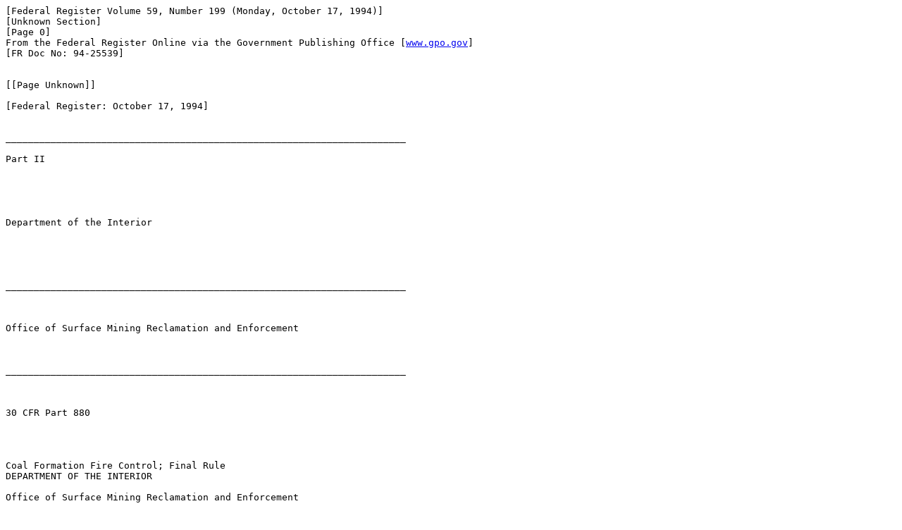

--- FILE ---
content_type: text/html
request_url: https://www.govinfo.gov/content/pkg/FR-1994-10-17/html/94-25539.htm
body_size: 9553
content:
<html>
<head>
<title>Federal Register, Volume 59 Issue 199 (Monday, October 17, 1994)</title>
</head>
<body><pre>
[Federal Register Volume 59, Number 199 (Monday, October 17, 1994)]
[Unknown Section]
[Page 0]
From the Federal Register Online via the Government Publishing Office [<a href="http://www.gpo.gov">www.gpo.gov</a>]
[FR Doc No: 94-25539]


[[Page Unknown]]

[Federal Register: October 17, 1994]


_______________________________________________________________________

Part II





Department of the Interior





_______________________________________________________________________



Office of Surface Mining Reclamation and Enforcement



_______________________________________________________________________



30 CFR Part 880




Coal Formation Fire Control; Final Rule
DEPARTMENT OF THE INTERIOR

Office of Surface Mining Reclamation and Enforcement

30 CFR Part 880

RIN 1029-AB77

 
Coal Formation Fire Control

AGENCY: Office of Surface Mining Reclamation and Enforcement (OSM), 
Interior.

ACTION: Final rule.

-----------------------------------------------------------------------

SUMMARY: This rule implements a change to the mine fire control 
activities under the authority of the Act of August 31, 1954, and 
section 205 of the Appalachian Regional Development Act of 1965. The 
amendments are due to changes enacted as part of the Energy Policy Act 
of 1992, Public Law 102-486 (Oct. 24, 1992).

EFFECTIVE DATE: November 16, 1994.

FOR FURTHER INFORMATION CONTACT:
Thomas E. Browne, Office of Surface Mining Reclamation and Enforcement, 
U.S. Department of the Interior, 1951 Constitution Avenue NW., 
Washington, DC 20240; Telephone: 202-208-2661.

SUPPLEMENTARY INFORMATION:

I. Background
II. Organization
III. Final Rules and Disposition of Comments
IV. Procedural Matters

1. Background

A. Summary of the Act of August 31, 1954

    Congress recognized that outcrop and underground fires in coal 
formations waste the fuel resources of the nation and are a menace to 
the health and safety of the public and surface property. Congress 
therefore passed the Act of August 31, 1954 (30 U.S.C. 551-558), to 
provide for the control and extinguishment of outcrop and underground 
coal fires. The Secretary of the Interior was authorized: (a) to 
conduct surveys, investigations, and research related to the causes and 
extent of outcrop and underground fires in coal formations and the 
methods for control or extinguishment of such fires; to publish the 
results of any such surveys, investigations, and research; and to 
disseminate information concerning such methods; and (b) to plan and 
execute projects for control or extinguishment of fires in coal 
formations. These projects could be performed on lands owned or 
controlled by the United States or any of its agencies, with the 
cooperation of the agency having jurisdiction thereof, and on other 
lands upon obtaining proper consent or the necessary rights or 
interests in such lands. Federal funds could not be used to control or 
extinguish fires in any privately owned operating coal mine.
    The United States Bureau of Mines was initially responsible for 
carrying out the provisions of this law, the only Federal program 
providing funding for the control of coal fires. With the passage of 
the Surface Mining Control and Reclamation Act of 1977 (SMCRA), Pub. L. 
95-87, 30 U.S.C. 1201 et seq., on August 3, 1977, federal funds became 
available through the Abandoned Mine Land (AML) program to extinguish 
or control coal fires at eligible AML sites. In 1983, the 
responsibility for implementing the Act of August 31, 1954, was 
transferred to OSM.

B. Summary of Section 2504(d), ``Coal Formations'' of the Energy Policy 
Act of 1992

    The Energy Policy Act of 1992 provided additional authority for 
States or Indian tribes regarding projects for the control of outcrop 
or underground fires in coal formations under the authority of the Act 
of August 31, 1954 (30 U.S.C. 551-558), and pursuant to subsection 
(a)(2) of section 205 of the Appalachian Regional Development Act of 
1965 (Pub. L. 89-4, 79 Stat. 5). The 1992 amendments authorize the 
Secretary, acting through the Director of the Office of Surface Mining, 
to enter into cooperative agreements with States or Indian tribes 
having approved abandoned mine land programs to plan and execute 
projects for the control or extinguishment of fires in coal formations. 
The amendments provide further that for States or Indian tribes with 
approved AML programs, any matching share contributions are waived. In 
addition, the $500,000 annual limit on the total amount of funds that 
can be appropriated to carry out the provisions and purposes of the Act 
of August 31, 1954, was eliminated. Further, any such cooperative 
agreement that is entered into under the Energy Policy Act of 1992 with 
an AML State eligible to receive funds from the Appalachian Regional 
Development Commission is not subject to review by that Commission.
    Congress did not provide a source of funding for these cooperative 
agreements to extinguish or control coal formation fires in the Energy 
Policy Act of 1992. Congress may appropriate funding in the future.

C. Relationship of the Coal Formation Fire Control Program to the OSM 
AML Program

    While the Department of the Interior program to extinguish or 
control coal outcrop fires predates SMCRA and is not funded with AML 
monies, it and SMCRA's AML program are interrelated. Often the same 
people are responsible for managing both the coal outcrop fire and the 
AML reclamation programs. Funds available through the coal outcrop fire 
program may be used to control or extinguish fires in any coal 
formation, except in any privately owned operating coal mine. Funds 
available through the AML program can only be used to control or 
extinguish fires involving eligible abandoned mine lands. Section 
401(d) of SMCRA states that monies from the AML Fund are only available 
for the purposes of SMCRA's Title IV-Abandoned Mine Reclamation.

D. Proposed Rules

    OSM published proposed rules (58 FR 68494, December 27, 1993) to 
its regulations implementing changes enacted as part of the Energy 
Policy Act of 1992, Public Law 102-486 (Oct. 24, 1992). During the 
comment period on the proposed rules, OSM received comments from two 
state AML programs.
    Pursuant to Executive Order 12866, every Federal agency is required 
within applicable statutory limits to choose regulatory goals that 
maximize benefits to society and select the most effective means to 
achieve these goals. To this end OSM has received comments and 
recommendations from the public.
    All comments received during the comment period were considered in 
this rulemaking process, and all substantive comments received are 
addressed in the following preamble.

II. Organization

    The regulatory revisions are intended to implement the requirements 
of the Act of August 31, 1954, consistent with the purposes stated in 
the Act, its legislative history, and the Secretary's commitment to 
avoid excessive and burdensome regulations. These final rules implement 
changes to the coal formation fire control program which was amended as 
part of the Energy Policy Act of 1992, 102-486 (Oct. 24, 1992). The 
material is organized into sections which comprise 30 CFR Part 880. At 
the end of each section, any comments received from interested parties 
are addressed.

III. Final Rules and Disposition of Comments

Part 880 Mine Fire Control

General
    To reflect the new legislative provisions in the Energy Policy Act 
of 1992 pertaining to coal outcrop fires, OSM is amending Part 880 of 
Chapter VII, Subchapter R. Part 880 is renamed ``Mine Fire Control'' to 
reflect the greater geographic expanse of its provisions. The Abandoned 
Mine Land Program currently has 23 States and three Indian tribes with 
approved programs that are now eligible to participate under the new 
provisions. The old Title--Mine Fire Control, Appalachia--is no longer 
indicative of its provisions. OSM is amending the authority section to: 
1) include the Energy Policy Act of 1992, Pub. L. 102-486, and 2) 
delete Pub. L. 95-87 (SMCRA) since none of the authority for the coal 
formation fire control program comes from SMCRA.
    The current numbering system used in Part 880 is not consistent 
with that used elsewhere in OSM regulations. Therefore, the sections 
have been redesignated as follows:

Existing                             Redesignated                       
                                                                        
Sec. 880.2                           Sec. 880.5                         
Sec. 880.3                           Sec. 880.11                        
Sec. 880.4                           Sec. 880.12                        
Sec. 880.5                           Sec. 880.13                        
Sec. 880.6                           Sec. 880.14                        
Sec. 880.7                           Sec. 880.15                        
Sec. 880.8                           Sec. 880.16                        
                                                                        


    The authority to fund projects to address coal outcrop fires comes 
from the Act of August 31, 1954 (30 U.S.C. 551-558); section 205(a)(2) 
of the Appalachian Regional Development Act of 1965 (Pub. L. 89-4, 79 
Stat. 5); and the Energy Policy Act of 1992 (Pub. L. 102-486). None of 
the authority comes from SMCRA. The Energy Policy Act of 1992 did not 
provide any funds to address coal output fires. AML funds can only be 
used to control or extinguish fires involving eligible abandoned mine 
land.

Section 880.2  (Redesignated 880.5) Definitions

    The definition of State was deleted as it limited States to those 
listed in section 403 of the Appalachian Regional Development Act of 
1965. Funds made available under the Act of August 31, 1954, and the 
Energy Policy Act of 1992, can be used in any State or by Indian tribe. 
The definition for Local authorities was modified to make it clearer. A 
definition was added for Approved abandoned mine reclamation program 
stating it means a program meeting the requirements defined in Section 
405 of the Surface Mining Control and Reclamation Act of 1977, as 
amended, and for two terms in the Act of August 31, 1954, Operating 
coal mine and Inactive coal mine, to relate them to terms in the 
Surface Mining Control and Reclamation Act of 1977, as amended. Project 
is defined as ``a project whose purpose is to control or extinguish 
fires in coal formations.''
    No comments were received on this section.

Section 880.3  (Redesignated 880.11) Qualifications of Projects

    This section was revised to include the provision in the Act of 
August 31, 1954, that Federal funds cannot be used to fund projects to 
control or extinguish fires in coal formations in privately owned 
operating coal mines. It was also amended to provide that only projects 
funded by the Appalachian Regional Development Commission must be 
submitted by the State to the Commission and receive the approval of 
that body. This Commission has not funded such projects in many years.
    No comments were received on this section.

Section 880.4  (Redesignated 880.12)  Cooperative Agreements

    This section was revised to state clearly the roles of OSM, States, 
Indian tribes, and other Federal agencies when extinguishing or 
controlling coal formation fires under the authority of these 
regulations. Paragraph 880.12 (a) states that OSM shall, upon 
application by a State or Indian tribe with an approved abandoned mine 
reclamation program, enter into a cooperative agreement with the State 
or Indian tribe to control or extinguish fires in coal formations.
    One commenter noted that it did not see a need for OSM to enter 
into a cooperative agreement with States or Indian tribes that already 
have existing approved abandoned mine reclamation programs. It argued 
the outcrop coal fire projects should be handled via the same process 
as any other ``simplified grant project.'' The commenter went on to say 
that it can see no practical reason to establish a new procedural 
framework for this type of activity. The establishment of a new 
cooperative agreement by OSM to address coal outcrop fires does not 
comply with Executive Order 12778 which directs Federal agencies to 
promote ``simplification and burden reduction.''
    OSM has not accepted this comment. Congress directed that OSM 
shall, upon application by a State or Indian tribe having an approved 
abandoned mine land program, enter into a cooperative agreement with 
that State or Indian tribe to control or extinguish coal formation 
fires. While OSM is committed to simplifying its procedures, OSM 
believes it is not appropriate to use AML simplified grants to fund 
projects under the authority of the Act of August 31, 1954, and the 
Energy Policy Act of 1992 to extinguish or control fires in coal 
formations. Congress did not identify a source of funds for such 
projects to extinguish or control fires in coal formations. OSM 
anticipates that if funds are made available in the future, they will 
be used to address fires not eligible for AML funding. AML funds cannot 
be used to address fires on lands not eligible for AML funding such as 
outcrop fires where no prior mining has occurred. Since the simplified 
grants are used to fund eligible AML projects, OSM does not want to mix 
funds for eligible and ineligible AML projects in one funding 
mechanism. Also, quite likely, these cooperative agreements will have 
to contain provisions unique to the coal formation fire control 
program.
    Paragraph 880.12(b) authorizes OSM to conduct the fire control 
projects in those States and with those Indian tribes not having an 
approved abandoned mine reclamation program. However, upon application 
by such a State or Indian tribe, OSM may enter into a cooperative 
agreement with the State or Indian tribe to fund the control or 
extinguishment of fires in coal formations. The Act of August 31, 1954, 
requires that if a coal fire is in an inactive coal mine on lands now 
owned or controlled by the United States or any of its agencies, except 
where the project is necessary for the protection of lands or other 
property owned or controlled by the United States or any of its 
agencies, that: (1) the State or Indian tribe or the person owning or 
controlling such lands contribute on a matching basis 50 percent of the 
cost of planning and executing such project; or (2) if the State or 
Indian tribe or the person furnishes evidence satisfactory to the 
Secretary of an inability immediately to make the matching 
contribution, that such State or Indian tribe or person pay the 
Government, within such time as the Secretary shall determine, an 
amount equal to 50 percent of the cost of planning and executing such 
project. The Energy Policy Act of 1992 waived this requirement in 
States or Indian tribes with an approved abandoned mine reclamation 
program.
    The same commenter noted that it believes the intent of Congress 
(in the 1992 Energy Policy Act) was to make Federal funds available for 
the total cost of abatement of coal fires on all lands in the United 
States. OSM does not accept this comment. OSM is proposing 100 percent 
Federal funding for extinguishment of fires in States or Indian tribes 
having approved AML programs and on Federal lands. Fire abatement on 
other lands would be funded by a 50/50 cost-share approach. Paragraph 
880.12(b) pertains only to those States or Indian tribes not having an 
approved AML program. As stated above, Congress only waived the 
requirement for cost sharing on non-Federal lands for States or Indian 
tribes having approved AML programs.
    Paragraph (c) establishes that OSM is also authorized to conduct 
fire control projects on lands owned or controlled by the United 
States, with the cooperation of the agency having jurisdiction thereof. 
However, upon application by another Federal agency having jurisdiction 
for lands owned or controlled by the United States, OSM may enter into 
an agreement with the other Federal agency to control or extinguish 
such fires in coal formations.
    The same commenter did not think that OSM (or the Federal agency 
having jurisdiction for Federal lands) should be the only one 
conducting coal formation fire control projects on Federal lands. The 
commenter suggested that States or Indian tribes having responsibility 
for conducting AML projects on Federal lands within their boundaries 
should also have responsibility for conducting coal formation fire 
control projects on Federal lands within their boundaries.
    OSM accepts this comment in part. OSM wants the coal outcrop fire 
program to be run as efficiently and cost effectively as possible. OSM 
would encourage a State or Indian tribe to be responsible for a coal 
outcrop fire project on Federal lands if it appears to be more cost 
effective and if the entity's agreements to conduct AML projects on 
Federal lands within its boundaries also apply to non-AML funded 
projects. OSM, not the State or Indian tribe, will decide which 
projects will be funded under the authorities listed in section 880.1, 
Scope, within a State's or Indian tribe's border, including projects on 
Federal lands.
    OSM removed paragraph (d) of section 880.4 (redesignated 880.12), 
which stated that none of the funds contributed by the Government or 
the State or Indian tribe or the local authorities shall be used for 
the purchase of sand, clay, stone, or other noncombustible materials 
used to control or extinguish the fire. A review of the pertinent 
legislation found no such restriction. In many cases, it might be 
impossible to extinguish or control a coal fire if Federal or State or 
Indian tribe funds could not be used to purchase sand, clay, stone, 
chemical foams, or other noncombustible materials used to control or 
extinguish the fire.

Section 880.5  (Redesignated 880.13) Project Implementation

    The title of section 880.5 (redesignated 880.13) was changed from 
``Project contract'' to ``Project implementation.'' Most of this 
section contained guidance relative to the contracting procedures to be 
followed for the extinguishment or control of coal formation fires.
    Paragraphs (a) and (b) establish responsibilities for implementing 
projects to extinguish or control coal formation fires in States or 
Indian tribes having an approved abandoned mine land program and in 
other States, Indian lands, or on Federal lands. A commenter suggested 
deletion of paragraphs (a) (1) and (2) as States or Indian tribes with 
approved AML programs routinely perform the described tasks for all AML 
projects. The commenter questioned why the States or Indian tribes need 
a new cooperative agreement that tells them to do things they do 
already.
    OSM does not accept this comment, as discussed above in relation to 
paragraph 880.4(a) (redesignated 880.12(a)). Paragraph (a)(2)'s 
requirement that if OSM assistance is required, OSM will be reimbursed 
by the State or Indian tribe for all costs incurred including 
employee's time, must remain in the rule. OSM anticipates that in most 
instances, aid will be provided by employees whose salaries are paid 
out of the AML fund. Because AML funds cannot be used to address 
projects not eligible for AML funding, and because OSM anticipates that 
most coal formation fire projects will address fires not eligible for 
AML funding, it will often be necessary for States or Indian tribes to 
reimburse OSM for any services provided.
    OSM removed paragraphs (c) and (d) pertaining to contracts as none 
of the legislation authorizing this program set out any special 
contracting requirements. Normal contracting procedures for Federally 
funded contracts as set out in OSM Directive GMT 10, ``Federal 
Assistance Manual,'' and other relevant documents are to be followed. 
In many instances, fire control projects must be initiated quickly to 
prevent the fire from becoming much larger or to control quickly a 
threat to public health and safety. States or Indian tribes entering 
into cooperative agreements with OSM to extinguish or control coal 
formation fires may need to use more expedited contracting procedures 
than those used for regular AML projects. States managing their 
emergency AML programs have often had to develop more expedited 
contracting procedures. Sometimes new legislation has been required to 
do so.

Section 880.6  (Redesignated 880.14) Administration of Contributions

    OSM modified this section to recognize that, while some projects to 
extinguish or control coal formation fires may be implemented by OSM, 
others may be implemented by States or Indian tribes or another Federal 
agency.
    A commenter noted that if outcrop fires were funded as a regular 
AML grant item, there would be no need to implement any of the changes 
proposed in this section. OSM does not accept this comment for the 
reasons previously discussed under section 880.4 (redesignated 880.12).

Section 880.7  (Redesignated 880.15) Assistance by States, Local 
Authorities, and Private Parties

    This section was amended to acknowledge that private parties may, 
when appropriate, provide assistance.
    A commenter suggested that this section be deleted because the 
language in this section clearly states that all the support for the 
project work must be provided (upon request) by States, Indian tribes, 
local, or private parties. OSM does not accept this comment. This 
section does not require that States, Indian tribes, local authorities, 
or private parties support for a coal formation fire project. It says 
that as appropriate, they may provide assistance.

IV. Procedural Matters

Paperwork Reduction Act

    This rule does not contain collections of information that require 
approval by the Office of Management and Budget under 44 U.S.C. 3501 et 
seq.

Author

    The principal author of this rule is Thomas E. Browne, Division of 
Abandoned Mine Land Reclamation, Office of Surface Mining Reclamation 
and Enforcement, U.S. Department of the Interior, 1951 Constitution 
Avenue, N.W., Washington, D.C. 20240; Telephone: 202-208-2661.

Executive Order 12866

    This rule is not subject to Office of Management and Budget review 
under Executive Order 12866.

Regulatory Flexibility Act

    In accordance with the Regulatory Flexibility Act, 5 U.S.C. 601 et 
seq., the Department of the Interior has determined that this rule will 
not have a significant economic effect on a substantial number of small 
entities. The rule facilitates voluntary cooperative agreements between 
OSM and States or Indian tribes for the purpose of extinguishing fires 
in coal formation outcrops.

Executive Order 12778 on Civil Justice Reform

    This rule has been reviewed under the applicable standards of 
section 2(b)(2) of Executive Order 12778, Civil Justice Reform (56 FR 
55195). In general, the requirements of section 2(b)(2) of Executive 
Order 12778 are covered by the preamble discussion of this rule. 
Additional remarks follow concerning individual elements of the 
Executive Order:
    A. What is the preemptive effect, if any, to be given to the 
regulation?
    This rule will have no preemptive effect on State or Tribal laws or 
regulations.
    B. What is the effect on existing Federal law or regulation, if 
any, including all provisions repealed or modified?
    This rule modifies the AML program regulations pursuant to the Act 
of August 31, 1954 (30 U.S.C. 551-558); section 205(a)(2) of the 
Appalachian Regional Development Act of 1965 (Pub. L. 89-4, 79 Stat. 
5), and the Energy Policy Act of 1992, Pub. L. 102-486, as described 
herein, and is not intended to modify the rules or provisions of any 
other Federal statute. The preceding discussion of this rule specifies 
the Federal regulatory provisions that are affected by this rule.
    C. Does the rule provide a clear and certain legal standard for 
affected conduct rather than a general standard, while promoting 
simplification and burden reduction?
    The standards established by this rule are as clear and certain as 
practicable, given the complexity of the topics covered and the 
mandates of the Act of August 31, 1954 and the Energy Policy Act of 
1992.
    D. What is the retroactive effect, if any, to be given to the 
regulation?
    This rule is not intended to have retroactive effect.
    E. Are administrative proceedings required before parties may file 
suit in court? Which proceedings apply? Is the exhaustion of 
administrative remedies required?
    No administrative proceedings are required before parties may file 
suit in court challenging the provisions of this revision. Prior to any 
judicial challenge to the application of the revision, however, 
administrative procedures must be exhausted.
    F. Does the rule define key terms, either explicitly or by 
reference to other regulations or statutes that explicitly define those 
items?
    Terms that are important to the understanding of this rule are set 
forth in 30 CFR 880.5.
    G. Does the rule address other important issues affecting clarity 
and general draftsmanship of regulations set forth by the Attorney 
General, with the concurrence of the Director of the Office of 
Management and Budget, that are determined to be in accordance with the 
purposes of the Executive Order?
    The Attorney General and the Director of the Office of Management 
and Budget have not issued any guidance on this requirement.

National Environmental Policy Act

    OSM has prepared an environmental assessment (EA) and has made a 
finding that this rule would not significantly affect the quality of 
the human environment under section 102(2)(C) of NEPA, 42 U.S.C. 
4332(2)(C). The EA and finding of no significant impact are on file in 
the OSM Administrative Record, Room 660, 800 N. Capitol St., NW., 
Washington, DC.

List of Subjects in 30 CFR Part 880

    Appalachia, Fire control or extinguishment, Government contracts, 
Grant programs--Natural Resources, Mine safety and health.

    Dated: August 18, 1994.
Bob Armstrong,
Assistant Secretary, Land and Minerals Management.

    Accordingly, 30 CFR Part 880 is amended as set forth below:
CHAPTER VII--OFFICE OF SURFACE MINING RECLAMATION AND ENFORCEMENT, 
DEPARTMENT OF THE INTERIOR

SUBCHAPTER R--ABANDONED MINE LAND RECLAMATION

    1. The Title of Part 880 is revised to read as follows:

PART 880--MINE FIRE CONTROL

    2. The authority citation for part 880 is revised to read as 
follows:

    Authority: 30 U.S.C. 551-558, 40 U.S.C. App. 205, and Pub. L. 
102-486.

    3. Sections 880.2 through 880.8 are redesignated as follows:


Old Section                          New Section                        
                                                                        
880.2                                880.5                              
880.3                                880.11                             
880.4                                880.12                             
880.5                                880.13                             
880.6                                880.14                             
880.7                                880.15                             
880.8                                880.16                             
                                                                        

    4. Section 880.1 is revised to read as follows:


Sec. 880.1  Scope.

    Projects for the control or extinguishment of outcrop or 
underground fires in coal formations under the authority of the Act of 
August 31, 1954 (30 U.S.C. 551-558); section 205(a)(2) of the 
Appalachian Regional Development Act of 1965 (Pub. L. 89-4, 79 Stat. 
5), and the Energy Policy Act of 1992 (Pub. L. 102-486).
    5. Newly designated Sec. 880.5 is amended by removing paragraph 
(c); by redesignating paragraph (d) as (c) and revising it; and adding 
new paragraphs (d), (e), (f), and (g) to read as follows:


Sec. 880.5  Definitions.

* * * * *
    (c) Local authorities means the State or local governmental bodies 
organized and existing under the authority of State laws, including, 
but not limited to, a county, city, township, town, or borough;
    (d) Approved abandoned mine reclamation program means a program 
meeting the requirements defined in Section 405 of PL 95-87, as 
amended;
    (e) Operating coal mine means a coal mine for which the regulatory 
authority has not terminated its jurisdiction as set out under 30 CFR 
700.11(d)(1);
    (f) Inactive coal mine means a coal mine for which the regulatory 
authority has terminated its jurisdiction as set out under 30 CFR 
700.11(d)(1);
    (g) Project means a project whose purpose is to control or 
extinguish fires in coal formations.
    6. Newly designated Sec. 880.11 is revised to read as follows:


Sec. 880.11  Qualifications of projects.

    The purpose of all projects is to prevent injury and loss of life, 
protect public health, conserve natural resources, or protect public 
and private property. Federal funds cannot be used to fund projects in 
privately owned operating coal mines. Further, any such cooperative 
agreement that is entered into under the Energy Policy Act of 1992 with 
an AML State eligible to receive funds from the Appalachian Regional 
Development Commission is not subject to review by that Commission.
    7. Newly designated Sec. 880.12 is revised to read as follows:


Sec. 880.12  Cooperative agreements.

    (a) OSM shall, upon application by a State or Indian tribe with an 
approved abandoned mine reclamation program, enter into a cooperative 
agreement with the State or Indian tribe to control or extinguish fires 
in coal formations.
    (b) OSM may conduct coal formation fire control projects in States 
not having an approved abandoned mine reclamation program or on Indian 
lands if the tribe does not have an approved abandoned mine reclamation 
program. However, upon application by such a State or Indian tribe, OSM 
may enter into a cooperative agreement with the State or Indian tribe 
and the local authorities to control or extinguish fires in coal 
formations. OSM shall require in connection with any project for the 
control or extinguishment of fires in any inactive coal mine on lands 
not owned or controlled by the United States or any of its agencies, 
except where such project is necessary for the protection of lands or 
other property owned or controlled by the United States or any of its 
agencies in such a State that: (1) the State or the person owning or 
controlling such lands contribute on a matching basis 50 percent of the 
cost of planning and executing such project, or (2) if such State or 
person furnishes evidence satisfactory to the Secretary of an inability 
to make the immediately matching contribution herein provided for, that 
such State or person pay the Government, within such time as the 
Secretary shall determine, an amount equal to 50 percent of the cost of 
planning and executing such project. If the project is funded by the 
Appalachian Regional Commission, the Federal share shall not exceed 75 
percent of the cost of the project.
    (c) OSM is authorized to conduct fire control projects on lands 
owned or controlled by the United States. However, upon application by 
another Federal agency having jurisdiction for lands owned or 
controlled by the United States, or a State or Indian tribe having an 
approved abandoned mine reclamation program and agreements with Federal 
agencies to conduct such projects on Federal lands within its 
boundaries, OSM may enter into an agreement with either the other 
Federal agency or State or Indian tribe to control or extinguish fires 
in coal formations. There are no cost sharing requirements for this 
type of project.
    8. Newly designated Sec. 880.13 is revised to read as follows:


Sec. 880.13  Project implementation.

    (a) Under cooperative agreements with States or Indian tribes 
having an approved AML reclamation plan:
    (1) States or Indian tribes will design, plan, and engineer a 
method of operation for control or extinguishment of the outcrop or 
underground mine fire, and will execute the project through a project 
contract, or, if the work is to be done in phases, a series of project 
contracts.
    (2) If OSM assistance is required, OSM will be reimbursed by the 
State or Indian tribe for all costs incurred, including OSM employees' 
time.
    (b) In States and on Indian lands under the jurisdiction of tribes 
not having approved AML reclamation plans and on Federal lands, OSM has 
the authority to design, plan, and engineer a method of operation for 
control or extinguishment of the outcrop or underground mine fire, and 
will execute the project through a project contract, or, if the work is 
to be done in phases, a series of project contracts. OSM, may, at its 
discretion, delegate authority to perform this work to States or Indian 
tribes or other Federal agencies.
    9. Newly designated Sec. 880.14 is revised to read as follows:


Sec. 880.14  Administration of contributions.

    Financial contributions made by a State or Indian tribe, local 
authorities, or another Federal agency will be deposited in a trust 
fund in the Treasury of the United States. These contributions can be 
withdrawn by OSM and expended by the organization executing the project 
(OSM, a State, Indian tribe, or another Federal agency) pursuant to the 
cooperative agreement as necessary in performance of the project work. 
Withdrawals and expenditures from the trust fund will be made only for 
costs connected with the project. Any part of the money contributed by 
a State, Indian tribe, local authority, or another Federal agency for 
an individual project that remains unexpended upon the completion or 
termination of project will be returned to the State, Indian tribe, 
local authority, or other Federal agency.
    10. Newly designated Sec. 880.15 is amended by revising the section 
heading; by revising the introductory paragraph; and by revising 
paragraphs (a), (b) and (g) to read as follows:


Sec. 880.15  Assistance by States or Indian tribes, local authorities, 
and private parties.

    States Indian tribes, local authorities, or private parties, as may 
be appropriate in each particular project, and without cost or charge 
to project costs may:
    (a) Provide assistance in planning and engineering the project, as 
requested by the organization executing the project;
    (b) Furnish best available information, data, and maps on the 
location of the project and the location of water, sewer, and power 
lines within the project area, and maps or plats showing properties and 
lands on which releases, consents, or rights or interests in lands have 
been obtained;
* * * * *
    (g) Furnish noncombustible materials suitable for implementing the 
planned fire control work. This material may be waste or borrow 
material obtained at the site or brought in from off-site.
* * * * *
[FR Doc. 94-25539 Filed 10-14-94; 8:45 am]
BILLING CODE 4310-05-M


</pre></body>
</html>